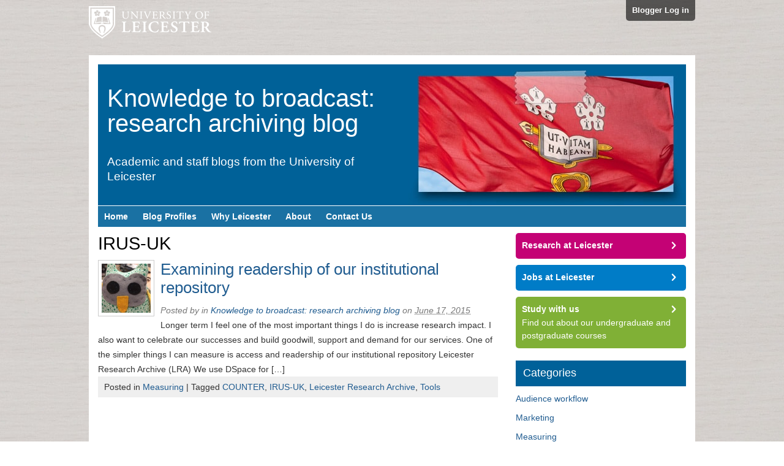

--- FILE ---
content_type: text/html; charset=UTF-8
request_url: https://staffblogs.le.ac.uk/researcharchiving/tag/irus-uk/
body_size: 45418
content:
<!DOCTYPE html>
<html lang="en-US">
<head>
<!-- Force latest rendering mode in IE -->
<meta http-equiv="X-UA-Compatible" content="IE=Edge" />
<!-- Set the viewport settings for mobile devices -->
<meta name="viewport" content="width=device-width, initial-scale=1, maximum-scale=1">

<meta http-equiv="Content-Type" content="text/html; charset=UTF-8" />

<title>IRUS-UK</title>

<!-- Default styles -->
<link rel="stylesheet" href="https://staffblogs.le.ac.uk/researcharchiving/wp-content/themes/staff-blogs-responsive/style.css" type="text/css" media="all" />
<!--  Tablet (Portrait) -->
<link href="https://staffblogs.le.ac.uk/researcharchiving/wp-content/themes/staff-blogs-responsive/css/tabletsPortrait.css" rel="stylesheet" media="only screen and (min-width: 481px)" >
<!--  Tablet (Landscape) & Desktop (Small) -->
<link href="https://staffblogs.le.ac.uk/researcharchiving/wp-content/themes/staff-blogs-responsive/css/tabletsLandscape.css" rel="stylesheet" media="only screen and (min-width: 769px)" >
<!-- Desktop (Large) -->
<link href="https://staffblogs.le.ac.uk/researcharchiving/wp-content/themes/staff-blogs-responsive/css/desktopLarge.css" rel="stylesheet" media="only screen and (min-width: 1600px)" >
<!-- Desktop (Extra Large) -->
<link href="https://staffblogs.le.ac.uk/researcharchiving/wp-content/themes/staff-blogs-responsive/css/desktopExtraLarge.css" rel="stylesheet" media="only screen and (min-width: 1800px)" >

<!-- Styles for IE 8 and lower -->
<!--[if lte IE 8]>
<link href="https://staffblogs.le.ac.uk/researcharchiving/wp-content/themes/staff-blogs-responsive/css/tabletsPortrait.css" rel="stylesheet" >
<link href="https://staffblogs.le.ac.uk/researcharchiving/wp-content/themes/staff-blogs-responsive/css/tabletsLandscape.css" rel="stylesheet" >
<![endif]-->


<link rel="profile" href="http://gmpg.org/xfn/11" />
<link rel="pingback" href="https://staffblogs.le.ac.uk/researcharchiving/xmlrpc.php" />

<meta name='robots' content='max-image-preview:large' />

<meta name="template" content="/local/www/htdocs/wp-content/themes/staff-blogs-responsive/style.css " />
<meta name="robots" content="index,follow" />
<meta name="copyright" content="Copyright (c) 2026" />
<link rel="alternate" type="application/rss+xml" title="Knowledge to broadcast: research archiving blog &raquo; Feed" href="https://staffblogs.le.ac.uk/researcharchiving/feed/" />
<link rel="alternate" type="application/rss+xml" title="Knowledge to broadcast: research archiving blog &raquo; Comments Feed" href="https://staffblogs.le.ac.uk/researcharchiving/comments/feed/" />
<link rel="alternate" type="application/rss+xml" title="Knowledge to broadcast: research archiving blog &raquo; IRUS-UK Tag Feed" href="https://staffblogs.le.ac.uk/researcharchiving/tag/irus-uk/feed/" />
<style id='wp-img-auto-sizes-contain-inline-css' type='text/css'>
img:is([sizes=auto i],[sizes^="auto," i]){contain-intrinsic-size:3000px 1500px}
/*# sourceURL=wp-img-auto-sizes-contain-inline-css */
</style>
<style id='wp-emoji-styles-inline-css' type='text/css'>

	img.wp-smiley, img.emoji {
		display: inline !important;
		border: none !important;
		box-shadow: none !important;
		height: 1em !important;
		width: 1em !important;
		margin: 0 0.07em !important;
		vertical-align: -0.1em !important;
		background: none !important;
		padding: 0 !important;
	}
/*# sourceURL=wp-emoji-styles-inline-css */
</style>
<style id='wp-block-library-inline-css' type='text/css'>
:root{--wp-block-synced-color:#7a00df;--wp-block-synced-color--rgb:122,0,223;--wp-bound-block-color:var(--wp-block-synced-color);--wp-editor-canvas-background:#ddd;--wp-admin-theme-color:#007cba;--wp-admin-theme-color--rgb:0,124,186;--wp-admin-theme-color-darker-10:#006ba1;--wp-admin-theme-color-darker-10--rgb:0,107,160.5;--wp-admin-theme-color-darker-20:#005a87;--wp-admin-theme-color-darker-20--rgb:0,90,135;--wp-admin-border-width-focus:2px}@media (min-resolution:192dpi){:root{--wp-admin-border-width-focus:1.5px}}.wp-element-button{cursor:pointer}:root .has-very-light-gray-background-color{background-color:#eee}:root .has-very-dark-gray-background-color{background-color:#313131}:root .has-very-light-gray-color{color:#eee}:root .has-very-dark-gray-color{color:#313131}:root .has-vivid-green-cyan-to-vivid-cyan-blue-gradient-background{background:linear-gradient(135deg,#00d084,#0693e3)}:root .has-purple-crush-gradient-background{background:linear-gradient(135deg,#34e2e4,#4721fb 50%,#ab1dfe)}:root .has-hazy-dawn-gradient-background{background:linear-gradient(135deg,#faaca8,#dad0ec)}:root .has-subdued-olive-gradient-background{background:linear-gradient(135deg,#fafae1,#67a671)}:root .has-atomic-cream-gradient-background{background:linear-gradient(135deg,#fdd79a,#004a59)}:root .has-nightshade-gradient-background{background:linear-gradient(135deg,#330968,#31cdcf)}:root .has-midnight-gradient-background{background:linear-gradient(135deg,#020381,#2874fc)}:root{--wp--preset--font-size--normal:16px;--wp--preset--font-size--huge:42px}.has-regular-font-size{font-size:1em}.has-larger-font-size{font-size:2.625em}.has-normal-font-size{font-size:var(--wp--preset--font-size--normal)}.has-huge-font-size{font-size:var(--wp--preset--font-size--huge)}.has-text-align-center{text-align:center}.has-text-align-left{text-align:left}.has-text-align-right{text-align:right}.has-fit-text{white-space:nowrap!important}#end-resizable-editor-section{display:none}.aligncenter{clear:both}.items-justified-left{justify-content:flex-start}.items-justified-center{justify-content:center}.items-justified-right{justify-content:flex-end}.items-justified-space-between{justify-content:space-between}.screen-reader-text{border:0;clip-path:inset(50%);height:1px;margin:-1px;overflow:hidden;padding:0;position:absolute;width:1px;word-wrap:normal!important}.screen-reader-text:focus{background-color:#ddd;clip-path:none;color:#444;display:block;font-size:1em;height:auto;left:5px;line-height:normal;padding:15px 23px 14px;text-decoration:none;top:5px;width:auto;z-index:100000}html :where(.has-border-color){border-style:solid}html :where([style*=border-top-color]){border-top-style:solid}html :where([style*=border-right-color]){border-right-style:solid}html :where([style*=border-bottom-color]){border-bottom-style:solid}html :where([style*=border-left-color]){border-left-style:solid}html :where([style*=border-width]){border-style:solid}html :where([style*=border-top-width]){border-top-style:solid}html :where([style*=border-right-width]){border-right-style:solid}html :where([style*=border-bottom-width]){border-bottom-style:solid}html :where([style*=border-left-width]){border-left-style:solid}html :where(img[class*=wp-image-]){height:auto;max-width:100%}:where(figure){margin:0 0 1em}html :where(.is-position-sticky){--wp-admin--admin-bar--position-offset:var(--wp-admin--admin-bar--height,0px)}@media screen and (max-width:600px){html :where(.is-position-sticky){--wp-admin--admin-bar--position-offset:0px}}

/*# sourceURL=wp-block-library-inline-css */
</style><style id='global-styles-inline-css' type='text/css'>
:root{--wp--preset--aspect-ratio--square: 1;--wp--preset--aspect-ratio--4-3: 4/3;--wp--preset--aspect-ratio--3-4: 3/4;--wp--preset--aspect-ratio--3-2: 3/2;--wp--preset--aspect-ratio--2-3: 2/3;--wp--preset--aspect-ratio--16-9: 16/9;--wp--preset--aspect-ratio--9-16: 9/16;--wp--preset--color--black: #000000;--wp--preset--color--cyan-bluish-gray: #abb8c3;--wp--preset--color--white: #ffffff;--wp--preset--color--pale-pink: #f78da7;--wp--preset--color--vivid-red: #cf2e2e;--wp--preset--color--luminous-vivid-orange: #ff6900;--wp--preset--color--luminous-vivid-amber: #fcb900;--wp--preset--color--light-green-cyan: #7bdcb5;--wp--preset--color--vivid-green-cyan: #00d084;--wp--preset--color--pale-cyan-blue: #8ed1fc;--wp--preset--color--vivid-cyan-blue: #0693e3;--wp--preset--color--vivid-purple: #9b51e0;--wp--preset--gradient--vivid-cyan-blue-to-vivid-purple: linear-gradient(135deg,rgb(6,147,227) 0%,rgb(155,81,224) 100%);--wp--preset--gradient--light-green-cyan-to-vivid-green-cyan: linear-gradient(135deg,rgb(122,220,180) 0%,rgb(0,208,130) 100%);--wp--preset--gradient--luminous-vivid-amber-to-luminous-vivid-orange: linear-gradient(135deg,rgb(252,185,0) 0%,rgb(255,105,0) 100%);--wp--preset--gradient--luminous-vivid-orange-to-vivid-red: linear-gradient(135deg,rgb(255,105,0) 0%,rgb(207,46,46) 100%);--wp--preset--gradient--very-light-gray-to-cyan-bluish-gray: linear-gradient(135deg,rgb(238,238,238) 0%,rgb(169,184,195) 100%);--wp--preset--gradient--cool-to-warm-spectrum: linear-gradient(135deg,rgb(74,234,220) 0%,rgb(151,120,209) 20%,rgb(207,42,186) 40%,rgb(238,44,130) 60%,rgb(251,105,98) 80%,rgb(254,248,76) 100%);--wp--preset--gradient--blush-light-purple: linear-gradient(135deg,rgb(255,206,236) 0%,rgb(152,150,240) 100%);--wp--preset--gradient--blush-bordeaux: linear-gradient(135deg,rgb(254,205,165) 0%,rgb(254,45,45) 50%,rgb(107,0,62) 100%);--wp--preset--gradient--luminous-dusk: linear-gradient(135deg,rgb(255,203,112) 0%,rgb(199,81,192) 50%,rgb(65,88,208) 100%);--wp--preset--gradient--pale-ocean: linear-gradient(135deg,rgb(255,245,203) 0%,rgb(182,227,212) 50%,rgb(51,167,181) 100%);--wp--preset--gradient--electric-grass: linear-gradient(135deg,rgb(202,248,128) 0%,rgb(113,206,126) 100%);--wp--preset--gradient--midnight: linear-gradient(135deg,rgb(2,3,129) 0%,rgb(40,116,252) 100%);--wp--preset--font-size--small: 13px;--wp--preset--font-size--medium: 20px;--wp--preset--font-size--large: 36px;--wp--preset--font-size--x-large: 42px;--wp--preset--spacing--20: 0.44rem;--wp--preset--spacing--30: 0.67rem;--wp--preset--spacing--40: 1rem;--wp--preset--spacing--50: 1.5rem;--wp--preset--spacing--60: 2.25rem;--wp--preset--spacing--70: 3.38rem;--wp--preset--spacing--80: 5.06rem;--wp--preset--shadow--natural: 6px 6px 9px rgba(0, 0, 0, 0.2);--wp--preset--shadow--deep: 12px 12px 50px rgba(0, 0, 0, 0.4);--wp--preset--shadow--sharp: 6px 6px 0px rgba(0, 0, 0, 0.2);--wp--preset--shadow--outlined: 6px 6px 0px -3px rgb(255, 255, 255), 6px 6px rgb(0, 0, 0);--wp--preset--shadow--crisp: 6px 6px 0px rgb(0, 0, 0);}:where(.is-layout-flex){gap: 0.5em;}:where(.is-layout-grid){gap: 0.5em;}body .is-layout-flex{display: flex;}.is-layout-flex{flex-wrap: wrap;align-items: center;}.is-layout-flex > :is(*, div){margin: 0;}body .is-layout-grid{display: grid;}.is-layout-grid > :is(*, div){margin: 0;}:where(.wp-block-columns.is-layout-flex){gap: 2em;}:where(.wp-block-columns.is-layout-grid){gap: 2em;}:where(.wp-block-post-template.is-layout-flex){gap: 1.25em;}:where(.wp-block-post-template.is-layout-grid){gap: 1.25em;}.has-black-color{color: var(--wp--preset--color--black) !important;}.has-cyan-bluish-gray-color{color: var(--wp--preset--color--cyan-bluish-gray) !important;}.has-white-color{color: var(--wp--preset--color--white) !important;}.has-pale-pink-color{color: var(--wp--preset--color--pale-pink) !important;}.has-vivid-red-color{color: var(--wp--preset--color--vivid-red) !important;}.has-luminous-vivid-orange-color{color: var(--wp--preset--color--luminous-vivid-orange) !important;}.has-luminous-vivid-amber-color{color: var(--wp--preset--color--luminous-vivid-amber) !important;}.has-light-green-cyan-color{color: var(--wp--preset--color--light-green-cyan) !important;}.has-vivid-green-cyan-color{color: var(--wp--preset--color--vivid-green-cyan) !important;}.has-pale-cyan-blue-color{color: var(--wp--preset--color--pale-cyan-blue) !important;}.has-vivid-cyan-blue-color{color: var(--wp--preset--color--vivid-cyan-blue) !important;}.has-vivid-purple-color{color: var(--wp--preset--color--vivid-purple) !important;}.has-black-background-color{background-color: var(--wp--preset--color--black) !important;}.has-cyan-bluish-gray-background-color{background-color: var(--wp--preset--color--cyan-bluish-gray) !important;}.has-white-background-color{background-color: var(--wp--preset--color--white) !important;}.has-pale-pink-background-color{background-color: var(--wp--preset--color--pale-pink) !important;}.has-vivid-red-background-color{background-color: var(--wp--preset--color--vivid-red) !important;}.has-luminous-vivid-orange-background-color{background-color: var(--wp--preset--color--luminous-vivid-orange) !important;}.has-luminous-vivid-amber-background-color{background-color: var(--wp--preset--color--luminous-vivid-amber) !important;}.has-light-green-cyan-background-color{background-color: var(--wp--preset--color--light-green-cyan) !important;}.has-vivid-green-cyan-background-color{background-color: var(--wp--preset--color--vivid-green-cyan) !important;}.has-pale-cyan-blue-background-color{background-color: var(--wp--preset--color--pale-cyan-blue) !important;}.has-vivid-cyan-blue-background-color{background-color: var(--wp--preset--color--vivid-cyan-blue) !important;}.has-vivid-purple-background-color{background-color: var(--wp--preset--color--vivid-purple) !important;}.has-black-border-color{border-color: var(--wp--preset--color--black) !important;}.has-cyan-bluish-gray-border-color{border-color: var(--wp--preset--color--cyan-bluish-gray) !important;}.has-white-border-color{border-color: var(--wp--preset--color--white) !important;}.has-pale-pink-border-color{border-color: var(--wp--preset--color--pale-pink) !important;}.has-vivid-red-border-color{border-color: var(--wp--preset--color--vivid-red) !important;}.has-luminous-vivid-orange-border-color{border-color: var(--wp--preset--color--luminous-vivid-orange) !important;}.has-luminous-vivid-amber-border-color{border-color: var(--wp--preset--color--luminous-vivid-amber) !important;}.has-light-green-cyan-border-color{border-color: var(--wp--preset--color--light-green-cyan) !important;}.has-vivid-green-cyan-border-color{border-color: var(--wp--preset--color--vivid-green-cyan) !important;}.has-pale-cyan-blue-border-color{border-color: var(--wp--preset--color--pale-cyan-blue) !important;}.has-vivid-cyan-blue-border-color{border-color: var(--wp--preset--color--vivid-cyan-blue) !important;}.has-vivid-purple-border-color{border-color: var(--wp--preset--color--vivid-purple) !important;}.has-vivid-cyan-blue-to-vivid-purple-gradient-background{background: var(--wp--preset--gradient--vivid-cyan-blue-to-vivid-purple) !important;}.has-light-green-cyan-to-vivid-green-cyan-gradient-background{background: var(--wp--preset--gradient--light-green-cyan-to-vivid-green-cyan) !important;}.has-luminous-vivid-amber-to-luminous-vivid-orange-gradient-background{background: var(--wp--preset--gradient--luminous-vivid-amber-to-luminous-vivid-orange) !important;}.has-luminous-vivid-orange-to-vivid-red-gradient-background{background: var(--wp--preset--gradient--luminous-vivid-orange-to-vivid-red) !important;}.has-very-light-gray-to-cyan-bluish-gray-gradient-background{background: var(--wp--preset--gradient--very-light-gray-to-cyan-bluish-gray) !important;}.has-cool-to-warm-spectrum-gradient-background{background: var(--wp--preset--gradient--cool-to-warm-spectrum) !important;}.has-blush-light-purple-gradient-background{background: var(--wp--preset--gradient--blush-light-purple) !important;}.has-blush-bordeaux-gradient-background{background: var(--wp--preset--gradient--blush-bordeaux) !important;}.has-luminous-dusk-gradient-background{background: var(--wp--preset--gradient--luminous-dusk) !important;}.has-pale-ocean-gradient-background{background: var(--wp--preset--gradient--pale-ocean) !important;}.has-electric-grass-gradient-background{background: var(--wp--preset--gradient--electric-grass) !important;}.has-midnight-gradient-background{background: var(--wp--preset--gradient--midnight) !important;}.has-small-font-size{font-size: var(--wp--preset--font-size--small) !important;}.has-medium-font-size{font-size: var(--wp--preset--font-size--medium) !important;}.has-large-font-size{font-size: var(--wp--preset--font-size--large) !important;}.has-x-large-font-size{font-size: var(--wp--preset--font-size--x-large) !important;}
/*# sourceURL=global-styles-inline-css */
</style>

<style id='classic-theme-styles-inline-css' type='text/css'>
/*! This file is auto-generated */
.wp-block-button__link{color:#fff;background-color:#32373c;border-radius:9999px;box-shadow:none;text-decoration:none;padding:calc(.667em + 2px) calc(1.333em + 2px);font-size:1.125em}.wp-block-file__button{background:#32373c;color:#fff;text-decoration:none}
/*# sourceURL=/wp-includes/css/classic-themes.min.css */
</style>
<link rel='stylesheet' id='easytabs-css' href='https://staffblogs.le.ac.uk/researcharchiving/wp-content/plugins/wordpress-tabs-slides/easytabs/css/easy-responsive-tabs.css?ver=2.0.3' type='text/css' media='all' />
<link rel='stylesheet' id='tabs-slides-css' href='https://staffblogs.le.ac.uk/researcharchiving/wp-content/plugins/wordpress-tabs-slides/style/default.css?ver=2.0.3' type='text/css' media='all' />
<link rel='stylesheet' id='tabs-slides-hacks-css' href='https://staffblogs.le.ac.uk/researcharchiving/wp-content/plugins/wordpress-tabs-slides/hacks.css?ver=2.0.3' type='text/css' media='all' />

<!--[if lte IE 8]>
<style type="text/css" media="screen">
   .rounded, .navigation-links .previous, .navigation-links .next {position:relative; behavior: url(https://staffblogs.le.ac.uk/researcharchiving/wp-content/themes/staff-blogs-responsive/pie/PIE.htc);}
</style>
<![endif]-->
<script type="text/javascript" src="https://staffblogs.le.ac.uk/researcharchiving/wp-includes/js/jquery/jquery.min.js?ver=3.7.1" id="jquery-core-js"></script>
<script type="text/javascript" src="https://staffblogs.le.ac.uk/researcharchiving/wp-includes/js/jquery/jquery-migrate.min.js?ver=3.4.1" id="jquery-migrate-js"></script>
<script type="text/javascript" src="https://staffblogs.le.ac.uk/researcharchiving/wp-content/plugins/wordpress-tabs-slides/ts/tabs_slides.js?ver=2.0.3" id="tabs-slides-js"></script>
<script type="text/javascript" src="https://staffblogs.le.ac.uk/researcharchiving/wp-content/plugins/wordpress-tabs-slides/ts/tabs_slides_opt_loader.js?ver=2.0.3" id="tabs-slides-loader-js"></script>
<script type="text/javascript" src="https://staffblogs.le.ac.uk/researcharchiving/wp-content/plugins/wordpress-tabs-slides/easytabs/js/easyResponsiveTabs.js?ver=2.0.3" id="easytabs-js"></script>
<link rel="https://api.w.org/" href="https://staffblogs.le.ac.uk/researcharchiving/wp-json/" /><link rel="alternate" title="JSON" type="application/json" href="https://staffblogs.le.ac.uk/researcharchiving/wp-json/wp/v2/tags/30" /><link rel="EditURI" type="application/rsd+xml" title="RSD" href="https://staffblogs.le.ac.uk/researcharchiving/xmlrpc.php?rsd" />
<style type="text/css">.recentcomments a{display:inline !important;padding:0 !important;margin:0 !important;}</style>
    <script type="text/javascript">

      var _gaq = _gaq || [];
      _gaq.push(['_setAccount', 'UA-409240-1']);
      _gaq.push(['_setDomainName', 'le.ac.uk']);
      _gaq.push(['_trackPageview']);
      _gaq.push(['b._setAccount', 'UA-13026766-1']);
      _gaq.push(['b._setDomainName', 'le.ac.uk']);
      _gaq.push(['b._trackPageview']);

      (function() {
        var ga = document.createElement('script'); ga.type = 'text/javascript'; ga.async = true;
        ga.src = ('https:' == document.location.protocol ? 'https://ssl' : 'http://www') + '.google-analytics.com/ga.js';
        var s = document.getElementsByTagName('script')[0]; s.parentNode.insertBefore(ga, s);
      })();

        
    </script>

    <script>

      (function(i,s,o,g,r,a,m){i['GoogleAnalyticsObject']=r;i[r]=i[r]||function(){
      (i[r].q=i[r].q||[]).push(arguments)},i[r].l=1*new Date();a=s.createElement(o),
      m=s.getElementsByTagName(o)[0];a.async=1;a.src=g;m.parentNode.insertBefore(a,m)
      })(window,document,'script','//www.google-analytics.com/analytics.js','ga');

      ga( 'create', 'UA-13026766-8', 'le.ac.uk', {'name': 'c'} );
      ga( 'c.send', 'pageview' );

      
    </script>

</head>

<body class="wordpress ltr en_US parent-theme multisite blog-34 y2026 m01 d17 h03 saturday logged-out archive taxonomy taxonomy-post_tag taxonomy-post_tag-irus-uk chrome primary-active secondary-inactive subsidiary-inactive">

<!-- Google Tag Manager -->
<noscript><iframe src="//www.googletagmanager.com/ns.html?id=GTM-NMQBB8"
height="0" width="0" style="display:none;visibility:hidden"></iframe></noscript>
<script>(function(w,d,s,l,i){w[l]=w[l]||[];w[l].push({'gtm.start':
new Date().getTime(),event:'gtm.js'});var f=d.getElementsByTagName(s)[0],
j=d.createElement(s),dl=l!='dataLayer'?'&l='+l:'';j.async=true;j.src=
'//www.googletagmanager.com/gtm.js?id='+i+dl;f.parentNode.insertBefore(j,f);
})(window,document,'script','dataLayer','GTM-NMQBB8');</script>
<!-- End Google Tag Manager -->


<div id="uber-wrapper">


	<div id="page-top">
	<a class="uni-logo" href="http://www.le.ac.uk" title="University of Leicester"><img src="https://staffblogs.le.ac.uk/researcharchiving/wp-content/themes/staff-blogs-responsive/images/unilogo.png" alt="University of Leicester" border="0" class="logo" /></a>
    <a class="login" href="login">Blogger Log in</a>
    </div><!-- /page-top -->

    <div id="body-container">

	
	<div id="header-container">

		<div id="header">

			<div id="site-title"><a href="https://staffblogs.le.ac.uk/researcharchiving" title="Knowledge to broadcast: research archiving blog" rel="home"><span>Knowledge to broadcast: research archiving blog</span></a></div>
			<div id="site-description"><span>Academic and staff blogs from the University of Leicester</span></div>

		</div><!-- #header -->

	</div><!-- #header-container -->

    <!-- Primary navigation -->
    <div class="menu-container" id="primary-menu">
        <div class="menu">
        <div id="mainmobilelinks">
        <a href="#" class="icon-alone">Menu</a></div>
            <ul id="menu-main-navigation">
		<li class="menu-item"><a href="/">Home</a></li>
                <li class="menu-item"><a href="/staff-blog-profiles/">Blog Profiles</a></li>
                <li class="menu-item"><a href="/why-leicester/">Why Leicester</a></li>
                <li class="menu-item"><a href="/about-us/">About</a></li>
		<li class="menu-item"><a href="/contact-us/">Contact Us</a></li>
            </ul>
        </div><!-- .menu -->

	</div><!-- #primary-menu .menu-container -->

	
	<div id="container">

		
	<div id="content" class="hfeed content">

		
		
	
		<div class="loop-meta archive-info post_tag-info tag-info">

			<h1 class="loop-title archive-title post_tag-title tag-title">IRUS-UK</h1>

			<div class="loop-description archive-description post_tag-description tag-description">
							</div><!-- .loop-description -->

		</div><!-- .loop-meta -->

	
		
			<div id="post-152" class="hentry post publish post-1 odd author- category-measuring post_tag-counter post_tag-irus-uk post_tag-leicester-research-archive post_tag-tools">

				<a href="https://staffblogs.le.ac.uk/researcharchiving/2015/06/17/examining-readership-of-our-institutional-repository/" title="Examining readership of our institutional repository"><img src="https://staffblogs.le.ac.uk/researcharchiving/files/2015/06/OAOwlCloseup-150x150.jpg" alt="Open Access Owl" class="thumbnail " /></a>
				<h2 class="entry-title"><a href="https://staffblogs.le.ac.uk/researcharchiving/2015/06/17/examining-readership-of-our-institutional-repository/" title="Examining readership of our institutional repository" rel="bookmark">Examining readership of our institutional repository</a></h2><p class="byline">Posted by <span class="author vcard"><a class="url fn n" href="https://staffblogs.le.ac.uk/researcharchiving/author/" title=""></a></span> in <a class="site-link" href="https://staffblogs.le.ac.uk/researcharchiving" title="Knowledge to broadcast: research archiving blog" rel="home"><span>Knowledge to broadcast: research archiving blog</span></a> on <abbr class="published" title="Wednesday, June 17th, 2015, 2:20 pm">June 17, 2015</abbr> </p>
				<div class="entry-summary">
					<p>Longer term I feel one of the most important things I do is increase research impact. I also want to celebrate our successes and build goodwill, support and demand for our services. One of the simpler things I can measure is access and readership of our institutional repository Leicester Research Archive (LRA) We use DSpace for [&hellip;]</p>
				</div><!-- .entry-summary -->

				<p class="entry-meta"><span class="category"><span class="before">Posted in </span><a href="https://staffblogs.le.ac.uk/researcharchiving/category/measuring/" rel="tag">Measuring</a></span> <span class="post_tag"><span class="before">| Tagged </span><a href="https://staffblogs.le.ac.uk/researcharchiving/tag/counter/" rel="tag">COUNTER</a>, <a href="https://staffblogs.le.ac.uk/researcharchiving/tag/irus-uk/" rel="tag">IRUS-UK</a>, <a href="https://staffblogs.le.ac.uk/researcharchiving/tag/leicester-research-archive/" rel="tag">Leicester Research Archive</a>, <a href="https://staffblogs.le.ac.uk/researcharchiving/tag/tools/" rel="tag">Tools</a></span> </p>
			</div><!-- .hentry -->

			
		
		
	
	</div><!-- .content .hfeed -->

		
    <div id="primary" class="sidebar aside">

        
        <div class="widget">
            
            <ul class="actions">
                
                <li class="pink rounded">
                    <a onclick="
                        _gaq.push(['b._trackEvent', 'Sidebar', 'Research at Leicester']);
                        ga( 'c.send', 'event', 'Sidebar', 'Research at Leicester' );" 
                        href="http://www.le.ac.uk/research/">
                        Research at Leicester
                    </a>
                </li>
                
                <li class="blue rounded">
                    <a onclick="
                        _gaq.push(['b._trackEvent', 'Sidebar', 'Jobs at Leicester']);
                        ga( 'c.send', 'event', 'Sidebar', 'Jobs at Leicester' );" 
                        href="http://www2.le.ac.uk/offices/jobs/">
                        Jobs at Leicester
                    </a>
                </li>
                
                <li class="green rounded">
                    <a onclick="
                        _gaq.push(['b._trackEvent', 'Sidebar', 'Study with us']);
                        ga( 'c.send', 'event', 'Sidebar', 'Study with us' );" 
                        href="http://www.le.ac.uk/study/">
                        Study with us
                    </a>
                    Find out about our undergraduate and postgraduate courses
                </li>
                
            </ul>
            
        </div>
        
        <!-- end of call to action buttons -->

        <div id="hybrid-categories-2" class="widget categories widget-categories"><div class="widget-wrap widget-inside"><h3 class="widget-title">Categories</h3><ul class="xoxo categories"><li class="cat-item cat-item-34"><a href="https://staffblogs.le.ac.uk/researcharchiving/category/audience-workflow/">Audience workflow</a></li><li class="cat-item cat-item-24"><a href="https://staffblogs.le.ac.uk/researcharchiving/category/marketing/">Marketing</a></li><li class="cat-item cat-item-28"><a href="https://staffblogs.le.ac.uk/researcharchiving/category/measuring/">Measuring</a></li><li class="cat-item cat-item-20"><a href="https://staffblogs.le.ac.uk/researcharchiving/category/news-about-leicester-research-archive/">News about Leicester Research Archive</a></li><li class="cat-item cat-item-14"><a href="https://staffblogs.le.ac.uk/researcharchiving/category/open-data/">Open data</a></li><li class="cat-item cat-item-11"><a href="https://staffblogs.le.ac.uk/researcharchiving/category/promoting-open-access/">Promoting Open Access</a></li><li class="cat-item cat-item-17"><a href="https://staffblogs.le.ac.uk/researcharchiving/category/researcher-workflow/">Researcher workflow</a></li><li class="cat-item cat-item-1"><a href="https://staffblogs.le.ac.uk/researcharchiving/category/uncategorized/">Uncategorized</a></li><li class="cat-item cat-item-5"><a href="https://staffblogs.le.ac.uk/researcharchiving/category/workshop-reports/">Workshop reports</a></li></ul><!-- .xoxo .categories --></div></div><div id="hybrid-tags-2" class="widget tags widget-tags"><div class="widget-wrap widget-inside"><h3 class="widget-title">Tags</h3><p class="post_tag-cloud term-cloud"><a href="https://staffblogs.le.ac.uk/researcharchiving/tag/accessibility/" class="tag-cloud-link tag-link-25 tag-link-position-1" style="font-size: 10.709677419355pt;" aria-label="Accessibility (2 items)">Accessibility</a> <a href="https://staffblogs.le.ac.uk/researcharchiving/tag/aparsen/" class="tag-cloud-link tag-link-13 tag-link-position-2" style="font-size: 8pt;" aria-label="APARSEN (1 item)">APARSEN</a> <a href="https://staffblogs.le.ac.uk/researcharchiving/tag/books/" class="tag-cloud-link tag-link-16 tag-link-position-3" style="font-size: 10.709677419355pt;" aria-label="Books (2 items)">Books</a> <a href="https://staffblogs.le.ac.uk/researcharchiving/tag/compliance/" class="tag-cloud-link tag-link-19 tag-link-position-4" style="font-size: 12.516129032258pt;" aria-label="Compliance (3 items)">Compliance</a> <a href="https://staffblogs.le.ac.uk/researcharchiving/tag/counter/" class="tag-cloud-link tag-link-29 tag-link-position-5" style="font-size: 8pt;" aria-label="COUNTER (1 item)">COUNTER</a> <a href="https://staffblogs.le.ac.uk/researcharchiving/tag/data-ac-uk/" class="tag-cloud-link tag-link-15 tag-link-position-6" style="font-size: 8pt;" aria-label="data.ac.uk (1 item)">data.ac.uk</a> <a href="https://staffblogs.le.ac.uk/researcharchiving/tag/data-management-planning/" class="tag-cloud-link tag-link-33 tag-link-position-7" style="font-size: 12.516129032258pt;" aria-label="Data Management Planning (3 items)">Data Management Planning</a> <a href="https://staffblogs.le.ac.uk/researcharchiving/tag/data-publication/" class="tag-cloud-link tag-link-7 tag-link-position-8" style="font-size: 18.537634408602pt;" aria-label="Data Publication (9 items)">Data Publication</a> <a href="https://staffblogs.le.ac.uk/researcharchiving/tag/digital-preservation/" class="tag-cloud-link tag-link-3 tag-link-position-9" style="font-size: 15.225806451613pt;" aria-label="Digital Preservation (5 items)">Digital Preservation</a> <a href="https://staffblogs.le.ac.uk/researcharchiving/tag/etheses/" class="tag-cloud-link tag-link-21 tag-link-position-10" style="font-size: 10.709677419355pt;" aria-label="Etheses (2 items)">Etheses</a> <a href="https://staffblogs.le.ac.uk/researcharchiving/tag/integrated-research-information-system/" class="tag-cloud-link tag-link-9 tag-link-position-11" style="font-size: 8pt;" aria-label="Integrated Research Information System (1 item)">Integrated Research Information System</a> <a href="https://staffblogs.le.ac.uk/researcharchiving/tag/irus-uk/" class="tag-cloud-link tag-link-30 tag-link-position-12" style="font-size: 8pt;" aria-label="IRUS-UK (1 item)">IRUS-UK</a> <a href="https://staffblogs.le.ac.uk/researcharchiving/tag/leicester-research-archive/" class="tag-cloud-link tag-link-2 tag-link-position-13" style="font-size: 19.139784946237pt;" aria-label="Leicester Research Archive (10 items)">Leicester Research Archive</a> <a href="https://staffblogs.le.ac.uk/researcharchiving/tag/marketing/" class="tag-cloud-link tag-link-31 tag-link-position-14" style="font-size: 10.709677419355pt;" aria-label="Marketing (2 items)">Marketing</a> <a href="https://staffblogs.le.ac.uk/researcharchiving/tag/open-access/" class="tag-cloud-link tag-link-4 tag-link-position-15" style="font-size: 22pt;" aria-label="Open Access (16 items)">Open Access</a> <a href="https://staffblogs.le.ac.uk/researcharchiving/tag/open-scholarship/" class="tag-cloud-link tag-link-32 tag-link-position-16" style="font-size: 8pt;" aria-label="Open Scholarship (1 item)">Open Scholarship</a> <a href="https://staffblogs.le.ac.uk/researcharchiving/tag/orcid/" class="tag-cloud-link tag-link-27 tag-link-position-17" style="font-size: 8pt;" aria-label="ORCID (1 item)">ORCID</a> <a href="https://staffblogs.le.ac.uk/researcharchiving/tag/preparde/" class="tag-cloud-link tag-link-8 tag-link-position-18" style="font-size: 8pt;" aria-label="PREPARDE (1 item)">PREPARDE</a> <a href="https://staffblogs.le.ac.uk/researcharchiving/tag/publishers/" class="tag-cloud-link tag-link-23 tag-link-position-19" style="font-size: 10.709677419355pt;" aria-label="Publishers (2 items)">Publishers</a> <a href="https://staffblogs.le.ac.uk/researcharchiving/tag/research-data-management/" class="tag-cloud-link tag-link-6 tag-link-position-20" style="font-size: 18.537634408602pt;" aria-label="Research Data Management (9 items)">Research Data Management</a> <a href="https://staffblogs.le.ac.uk/researcharchiving/tag/research-publication/" class="tag-cloud-link tag-link-18 tag-link-position-21" style="font-size: 17.784946236559pt;" aria-label="Research Publication (8 items)">Research Publication</a> <a href="https://staffblogs.le.ac.uk/researcharchiving/tag/symplectic/" class="tag-cloud-link tag-link-10 tag-link-position-22" style="font-size: 8pt;" aria-label="Symplectic (1 item)">Symplectic</a> <a href="https://staffblogs.le.ac.uk/researcharchiving/tag/tools/" class="tag-cloud-link tag-link-26 tag-link-position-23" style="font-size: 14.021505376344pt;" aria-label="Tools (4 items)">Tools</a> <a href="https://staffblogs.le.ac.uk/researcharchiving/tag/trust/" class="tag-cloud-link tag-link-12 tag-link-position-24" style="font-size: 10.709677419355pt;" aria-label="Trust (2 items)">Trust</a> <a href="https://staffblogs.le.ac.uk/researcharchiving/tag/usability/" class="tag-cloud-link tag-link-22 tag-link-position-25" style="font-size: 15.225806451613pt;" aria-label="Usability (5 items)">Usability</a></p></div></div><div id="hybrid-archives-2" class="widget archives widget-archives"><div class="widget-wrap widget-inside"><h3 class="widget-title">Archives</h3><ul class="xoxo archives"><li><a href='https://staffblogs.le.ac.uk/researcharchiving/2017/03/'>March 2017</a></li><li><a href='https://staffblogs.le.ac.uk/researcharchiving/2016/09/'>September 2016</a></li><li><a href='https://staffblogs.le.ac.uk/researcharchiving/2016/04/'>April 2016</a></li><li><a href='https://staffblogs.le.ac.uk/researcharchiving/2015/10/'>October 2015</a></li><li><a href='https://staffblogs.le.ac.uk/researcharchiving/2015/06/'>June 2015</a></li><li><a href='https://staffblogs.le.ac.uk/researcharchiving/2014/10/'>October 2014</a></li><li><a href='https://staffblogs.le.ac.uk/researcharchiving/2014/09/'>September 2014</a></li><li><a href='https://staffblogs.le.ac.uk/researcharchiving/2014/08/'>August 2014</a></li><li><a href='https://staffblogs.le.ac.uk/researcharchiving/2014/07/'>July 2014</a></li><li><a href='https://staffblogs.le.ac.uk/researcharchiving/2014/05/'>May 2014</a></li></ul><!-- .xoxo .archives --></div></div><div id="hybrid-pages-2" class="widget pages widget-pages"><div class="widget-wrap widget-inside"><h3 class="widget-title">Pages</h3><ul class="xoxo pages"><li class="page_item page-item-75"><a href="https://staffblogs.le.ac.uk/researcharchiving/about/">About</a></li></ul></div></div><div id="recent-comments-3" class="widget widget_recent_comments widget-widget_recent_comments"><div class="widget-wrap widget-inside"><h3 class="widget-title">Recent Comments</h3><ul id="recentcomments"><li class="recentcomments"><span class="comment-author-link"><a href="https://staffblogs.le.ac.uk/researcharchiving/2015/10/14/rdm-principles-research-inception-and-planning/" class="url" rel="ugc">RDM Principles: Research inception and planning</a></span> on <a href="https://staffblogs.le.ac.uk/researcharchiving/2015/10/05/rdm-principles-scope/#comment-9">RDM Principles: Scope</a></li><li class="recentcomments"><span class="comment-author-link"><a href="https://staffblogs.le.ac.uk/researcharchiving/2015/06/17/examining-readership-of-our-institutional-repository/" class="url" rel="ugc">Examining readership of our institutional repository &#8211; University of Leicester</a></span> on <a href="https://staffblogs.le.ac.uk/researcharchiving/2014/03/20/top-ten-book-chapters-in-lra/#comment-8">Top ten book chapters in LRA</a></li><li class="recentcomments"><span class="comment-author-link">Anton Angelo</span> on <a href="https://staffblogs.le.ac.uk/researcharchiving/2014/01/23/why-not-deposit-open-access/#comment-5">Why not deposit Open Access?</a></li><li class="recentcomments"><span class="comment-author-link"><a href="https://staffblogs.le.ac.uk/researcharchiving/2013/07/10/whydepositinlra/" class="url" rel="ugc">Why deposit your research in Leicester Research Archive &#8211; University of Leicester</a></span> on <a href="https://staffblogs.le.ac.uk/researcharchiving/2013/07/02/whygreenoa/#comment-4">Why Green Open Access?</a></li></ul></div></div>
        
    </div><!-- #primary .aside -->


	</div><!-- #container -->
    
    </div><!-- #body-container -->

	<div id="footer-container">

		
		<div id="footer">

			<!-- Comment this back in if you want to use shortcodes in the footer which are controlled in the blog's dashboard under Appearence > Theme Settings
			<div class="footer-insert"><p class="copyright">Copyright &#169; 2026 <a class="site-link" href="https://staffblogs.le.ac.uk/researcharchiving" title="Knowledge to broadcast: research archiving blog" rel="home"><span>Knowledge to broadcast: research archiving blog</span></a>.</p>

<p class="credit">Powered by <a class="wp-link" href="http://wordpress.org" title="Powered by WordPress, state-of-the-art semantic personal publishing platform"><span>WordPress</span></a> and <a class="theme-link" href="" title="/local/www/htdocs/wp-content/themes/staff-blogs-responsive/style.css"><span>/local/www/htdocs/wp-content/themes/staff-blogs-responsive/style.css</span></a>.</p></div> -->

<!-- Social networking -->
<div id="mobilebacktotop"><a href="#top">Back to top</a></div>

<ul class="social"><li class="text hide">Follow the University on</li>

    <li><a href="http://www.facebook.com/pages/University-of-Leicester/133372010036917" target="_blank" class="icon-alone" title="Follow us on Facebook">
            <span aria-hidden="true" data-icon="&#xe007;"></span><span class="screen-reader-text">Follow us on Facebook</span></a></li><li><a href="http://twitter.com/uniofleicester" target="_blank" class="icon-alone" title="Follow us on Twitter"><span aria-hidden="true" data-icon="&#xe006;"></span><span class="screen-reader-text">Follow us on Twitter</span></a></li><li><a href="http://www.youtube.com/UniversityLeicester" target="_blank" class="icon-alone" title="Follow us on YouTube"><span aria-hidden="true" data-icon="&#xe005;"></span><span class="screen-reader-text">Follow us on YouTube</span></a></li><li><a href="http://www.flickr.com/photos/universityleicester/sets/" target="_blank" class="icon-alone" title="Follow us on Flickr"><span aria-hidden="true" data-icon="&#xe004;"></span><span class="screen-reader-text">Follow us on Flickr</span></a></li><li><a href="http://www.linkedin.com/companies/university-of-leicester" target="_blank" class="icon-alone" title="Follow us on Linkedin"><span aria-hidden="true" data-icon="&#xe002;"></span><span class="screen-reader-text">Follow us on Linkedin</span></a></li><li><a href="https://plus.google.com/117567742134339880689/" target="_blank" class="icon-alone" title="Follow us on Google+"><span aria-hidden="true" data-icon="&#xe011;"></span><span class="screen-reader-text">Follow us on Google+</span></a></li><li><a href="https://soundcloud.com/university-of-leicester/sets" target="_blank" class="icon-alone" title="Follow us on SoundCloud"><span aria-hidden="true" data-icon="&#xe003;"></span><span class="screen-reader-text">Follow us on SoundCloud</span></a></li></ul>

<!-- Left links -->
<ul class="big-links">
<li class="hide"><a title="Staff" href="http://www.le.ac.uk/">University Home</a></li>
<li><a title="Current Students" href="http://www2.le.ac.uk/indexes">University A-Z</a></li>
<li><a title="Library" href="http://www2.le.ac.uk/contact">Contact the University</a></li>
</ul>

<!-- Right links -->
<ul class="small-links">
<li><a title="Legal Information" href="http://www.le.ac.uk/legal">Legal</a></li>
<li class="hide"><a title="Privacy &amp; Cookies" href="http://www.le.ac.uk/legal/privacy-policy">Privacy & Cookies</a></li>
</ul>

		</div><!-- #footer -->

		
	</div><!-- #footer-container -->

<!--
<div id="blog-links">    
<p><a href="/moderation">Moderation &amp; Community Guidelines</a> | 
<a href="/feedback">Give us feedback</a> | 
<a href="/login">Blogger login</a></p>
</div>
-->

<script type="speculationrules">
{"prefetch":[{"source":"document","where":{"and":[{"href_matches":"/researcharchiving/*"},{"not":{"href_matches":["/researcharchiving/wp-*.php","/researcharchiving/wp-admin/*","/researcharchiving/files/*","/researcharchiving/wp-content/*","/researcharchiving/wp-content/plugins/*","/researcharchiving/wp-content/themes/staff-blogs-responsive/*","/researcharchiving/*\\?(.+)"]}},{"not":{"selector_matches":"a[rel~=\"nofollow\"]"}},{"not":{"selector_matches":".no-prefetch, .no-prefetch a"}}]},"eagerness":"conservative"}]}
</script>
<p style="text-align:center" class="yd_linkware"><small><a href="http://www.yann.com/en/wp-plugins/yd-wpmu-sitewide-options">Network-wide options by YD - Freelance Wordpress Developer</a></small></p><script type="text/javascript" src="https://staffblogs.le.ac.uk/researcharchiving/wp-content/themes/staff-blogs-responsive/library/js/drop-downs.js?ver=20110705" id="drop-downs-js"></script>
<script id="wp-emoji-settings" type="application/json">
{"baseUrl":"https://s.w.org/images/core/emoji/17.0.2/72x72/","ext":".png","svgUrl":"https://s.w.org/images/core/emoji/17.0.2/svg/","svgExt":".svg","source":{"concatemoji":"https://staffblogs.le.ac.uk/researcharchiving/wp-includes/js/wp-emoji-release.min.js?ver=afe6a65a56d9e386171112060a991b6e"}}
</script>
<script type="module">
/* <![CDATA[ */
/*! This file is auto-generated */
const a=JSON.parse(document.getElementById("wp-emoji-settings").textContent),o=(window._wpemojiSettings=a,"wpEmojiSettingsSupports"),s=["flag","emoji"];function i(e){try{var t={supportTests:e,timestamp:(new Date).valueOf()};sessionStorage.setItem(o,JSON.stringify(t))}catch(e){}}function c(e,t,n){e.clearRect(0,0,e.canvas.width,e.canvas.height),e.fillText(t,0,0);t=new Uint32Array(e.getImageData(0,0,e.canvas.width,e.canvas.height).data);e.clearRect(0,0,e.canvas.width,e.canvas.height),e.fillText(n,0,0);const a=new Uint32Array(e.getImageData(0,0,e.canvas.width,e.canvas.height).data);return t.every((e,t)=>e===a[t])}function p(e,t){e.clearRect(0,0,e.canvas.width,e.canvas.height),e.fillText(t,0,0);var n=e.getImageData(16,16,1,1);for(let e=0;e<n.data.length;e++)if(0!==n.data[e])return!1;return!0}function u(e,t,n,a){switch(t){case"flag":return n(e,"\ud83c\udff3\ufe0f\u200d\u26a7\ufe0f","\ud83c\udff3\ufe0f\u200b\u26a7\ufe0f")?!1:!n(e,"\ud83c\udde8\ud83c\uddf6","\ud83c\udde8\u200b\ud83c\uddf6")&&!n(e,"\ud83c\udff4\udb40\udc67\udb40\udc62\udb40\udc65\udb40\udc6e\udb40\udc67\udb40\udc7f","\ud83c\udff4\u200b\udb40\udc67\u200b\udb40\udc62\u200b\udb40\udc65\u200b\udb40\udc6e\u200b\udb40\udc67\u200b\udb40\udc7f");case"emoji":return!a(e,"\ud83e\u1fac8")}return!1}function f(e,t,n,a){let r;const o=(r="undefined"!=typeof WorkerGlobalScope&&self instanceof WorkerGlobalScope?new OffscreenCanvas(300,150):document.createElement("canvas")).getContext("2d",{willReadFrequently:!0}),s=(o.textBaseline="top",o.font="600 32px Arial",{});return e.forEach(e=>{s[e]=t(o,e,n,a)}),s}function r(e){var t=document.createElement("script");t.src=e,t.defer=!0,document.head.appendChild(t)}a.supports={everything:!0,everythingExceptFlag:!0},new Promise(t=>{let n=function(){try{var e=JSON.parse(sessionStorage.getItem(o));if("object"==typeof e&&"number"==typeof e.timestamp&&(new Date).valueOf()<e.timestamp+604800&&"object"==typeof e.supportTests)return e.supportTests}catch(e){}return null}();if(!n){if("undefined"!=typeof Worker&&"undefined"!=typeof OffscreenCanvas&&"undefined"!=typeof URL&&URL.createObjectURL&&"undefined"!=typeof Blob)try{var e="postMessage("+f.toString()+"("+[JSON.stringify(s),u.toString(),c.toString(),p.toString()].join(",")+"));",a=new Blob([e],{type:"text/javascript"});const r=new Worker(URL.createObjectURL(a),{name:"wpTestEmojiSupports"});return void(r.onmessage=e=>{i(n=e.data),r.terminate(),t(n)})}catch(e){}i(n=f(s,u,c,p))}t(n)}).then(e=>{for(const n in e)a.supports[n]=e[n],a.supports.everything=a.supports.everything&&a.supports[n],"flag"!==n&&(a.supports.everythingExceptFlag=a.supports.everythingExceptFlag&&a.supports[n]);var t;a.supports.everythingExceptFlag=a.supports.everythingExceptFlag&&!a.supports.flag,a.supports.everything||((t=a.source||{}).concatemoji?r(t.concatemoji):t.wpemoji&&t.twemoji&&(r(t.twemoji),r(t.wpemoji)))});
//# sourceURL=https://staffblogs.le.ac.uk/researcharchiving/wp-includes/js/wp-emoji-loader.min.js
/* ]]> */
</script>
</div><!-- /uber-wrapper -->

<!-- Mobile Menu -->
<script type="text/javascript">
    jQuery('#mainmobilelinks a').click(function(){
        jQuery('#menu-main-navigation').slideToggle('fast');
        return false;
    })
</script>

<!-- AddThis -->
<script type="text/javascript">
var addthis_config =
{
   ui_508_compliant: true
}
</script>
<script type="text/javascript" src="//s7.addthis.com/js/250/addthis_widget.js#pubid=ra-4fabdcbc4c492fff"></script>

</body>
</html>